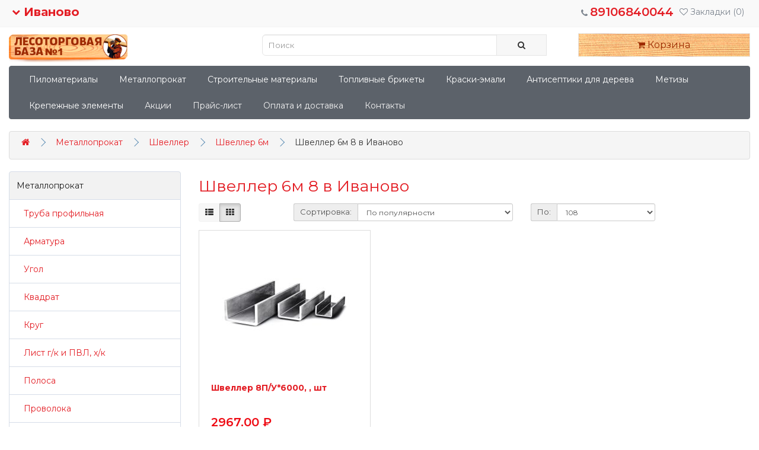

--- FILE ---
content_type: text/html; charset=utf-8
request_url: https://ivanovo.leskostroma.ru/metalloprokat/shveller/shveller-6m/221-shveller-6m-8/
body_size: 6730
content:
<!DOCTYPE html>
<!--[if IE]><![endif]-->
<!--[if IE 8 ]><html dir="ltr" lang="ru" class="ie8"><![endif]-->
<!--[if IE 9 ]><html dir="ltr" lang="ru" class="ie9"><![endif]-->
<!--[if (gt IE 9)|!(IE)]><!-->
<html dir="ltr" lang="ru">
<!--<![endif]-->
<head>
<title>Швеллер 6м 8 - купить в Иваново, выгодные цены. Интернет-магазин Лесоторговая База №1</title>
<meta name="description" content="Швеллер 6м 8- купить в интернет-магазине Лесоторговая База №1. Низкие цены, скидки, акции. Доставка в Иваново и в другие города России. Заказывайте на сайте или по телефону ☎ 89106840044" />
<!--noindex-->
<link rel="icon" href="/favicon.png" type="image/png">
<link rel="dns-prefetch" href="//fonts.googleapis.com">
<link rel="dns-prefetch" href="//mc.yandex.ru">
<link rel="dns-prefetch" href="//www.googletagmanager.com">
<link rel="preconnect" href="//fonts.gstatic.com/" crossorigin>
<meta charset="UTF-8" />
<meta name="viewport" content="width=device-width, initial-scale=1">
<meta http-equiv="X-UA-Compatible" content="IE=edge">
<base href="https://ivanovo.leskostroma.ru/" />
<link rel="preload" href="catalog/view/javascript/bootstrap/css/bootstrap.min.css" as="style">
<link rel="preload" href="catalog/view/javascript/font-awesome/css/font-awesome.min.css" as="style">
<link rel="preload" href="catalog/view/theme/nou/stylesheet/stylesheet.css" as="style">
<link rel="preload" href="catalog/view/theme/nou/stylesheet/custom.css" as="style">
<link rel="preload" href="catalog/view/theme/nou/stylesheet/media.css" as="style">
<link rel="preload" href="catalog/view/theme/nou/stylesheet/jquery.modal.min.css" as="style">
<link rel="preload" href="https://fonts.googleapis.com/css?family=Montserrat:300,400,400i,600,700&display=swap" as="style">
<link rel="preload" href="catalog/view/javascript/font-awesome/fonts/fontawesome-webfont.woff2?v=4.7.0" as="style">

<script defer src="catalog/view/javascript/jquery/jquery-2.1.1.min.js" type="text/javascript"></script>
<link href="catalog/view/javascript/bootstrap/css/bootstrap.min.css" rel="stylesheet" media="screen" />
<script defer src="catalog/view/javascript/bootstrap/js/bootstrap.min.js" type="text/javascript"></script>
<link href="catalog/view/javascript/font-awesome/css/font-awesome.min.css" rel="stylesheet" type="text/css" />
<script defer src="catalog/view/javascript/jquery.modal.min.js" type="text/javascript"></script>
<link href="https://fonts.googleapis.com/css?family=Montserrat:300,400,400i,600,700&display=swap" rel="stylesheet">
<link href="catalog/view/theme/nou/stylesheet/stylesheet.css" rel="stylesheet">
<link rel="preload" href="catalog/view/javascript/jquery/swiper/css/swiper.min.css" as="style">
<link href="catalog/view/javascript/jquery/swiper/css/swiper.min.css" type="text/css" rel="stylesheet" media="screen" />
<link rel="preload" href="catalog/view/javascript/jquery/swiper/css/opencart.css" as="style">
<link href="catalog/view/javascript/jquery/swiper/css/opencart.css" type="text/css" rel="stylesheet" media="screen" />
<script defer src="catalog/view/javascript/jquery/swiper/js/swiper.jquery.js" type="text/javascript"></script>
<script defer src="catalog/view/javascript/common.js" type="text/javascript"></script>
<link href="https://ivanovo.leskostroma.ru/metalloprokat/shveller/shveller-6m/221-shveller-6m-8/" rel="canonical" />
<!-- Yandex.Metrika counter -->
<script type="text/javascript" >
   (function(m,e,t,r,i,k,a){m[i]=m[i]||function(){(m[i].a=m[i].a||[]).push(arguments)};
   m[i].l=1*new Date();k=e.createElement(t),a=e.getElementsByTagName(t)[0],k.async=1,k.src=r,a.parentNode.insertBefore(k,a)})
   (window, document, "script", "https://mc.yandex.ru/metrika/tag.js", "ym");

   ym(88417681, "init", {
        clickmap:true,
        trackLinks:true,
        accurateTrackBounce:true,
        webvisor:true
   });
</script>
<noscript><div><img src="https://mc.yandex.ru/watch/88417681" style="position:absolute; left:-9999px;" alt="" /></div></noscript>
<!-- /Yandex.Metrika counter -->
<link href="catalog/view/theme/nou/stylesheet/custom.css" rel="stylesheet">
<link href="catalog/view/theme/nou/stylesheet/media.css" rel="stylesheet">
<link href="catalog/view/theme/nou/stylesheet/jquery.modal.min.css" rel="stylesheet">
<!--/noindex-->
<link href="catalog/view/javascript/live_search/live_search.css" rel="stylesheet" type="text/css">
<script defer src="catalog/view/javascript/live_search/live_search.js"></script>
<script type="text/javascript"><!--
function liveSearchWrap() {
$(document).ready(function() {
var options = {"text_view_all_results":"\u0421\u043c\u043e\u0442\u0440\u0435\u0442\u044c \u0432\u0441\u0435 \u0440\u0435\u0437\u0443\u043b\u044c\u0442\u0430\u0442\u044b \u043f\u043e\u0438\u0441\u043a\u0430","text_empty":"\u041d\u0435\u0442 \u0442\u043e\u0432\u0430\u0440\u043e\u0432, \u043a\u043e\u0442\u043e\u0440\u044b\u0435 \u0441\u043e\u043e\u0442\u0432\u0435\u0442\u0441\u0442\u0432\u0443\u044e\u0442 \u043a\u0440\u0438\u0442\u0435\u0440\u0438\u044f\u043c \u043f\u043e\u0438\u0441\u043a\u0430.","module_live_search_show_image":"0","module_live_search_show_price":"0","module_live_search_show_description":"0","module_live_search_min_length":"3","module_live_search_show_add_button":"0"};
LiveSearchJs.init(options); 
});
}
document.addEventListener("DOMContentLoaded", liveSearchWrap);
//--></script>
</head>

<body>
<nav id="top">
  <div class="container">
    <div id="top-links">
      <ul class="list-inline">
         <li><a href="#" id="current-city"><i class="fa fa-chevron-down"></i> Иваново</a></li>
        <li class="nav pull-right"><a href="https://ivanovo.leskostroma.ru/index.php?route=account/wishlist_all" id="wishlist-total" title="Закладки "> <i class="fa fa-heart-o" aria-hidden="true"></i> <span class="hidden-xs hidden-sm hidden-md">Закладки </span><span style="red" id="wishlist-all-counter"></span></a></li>
        <li class="nav pull-right"><a href="tel:89106840044"><i class="fa fa-phone"></i> <span class="top-phone">89106840044</span></a> </li>
      </ul>
    </div>
  </div>
</nav>
<header>
  <div class="container">
    <div class="row d-flex align-items-center">
      <div class="col-sm-3 col-md-4 col-xs-3 header-logo">
        <div id="logo"><a href="https://ivanovo.leskostroma.ru/"><img src="https://ivanovo.leskostroma.ru/image/catalog/logo/logo.png" title="Лесоторговая База №1 Иваново" alt="Лесоторговая База №1 Иваново" class="logo" /></a></div>
      </div>
      <div class="col-sm-6 col-md-5 col-xs-12 d-flex align-items-center header-search"><div id="search" class="input-group">
  <input type="text" name="search" value="" placeholder="Поиск" class="form-control input-lg" />
  <span class="input-group-btn">
    <button type="button" class="btn btn-default btn-lg"><i class="fa fa-search"></i></button>
  </span>
</div></div>
      <div id="header-cart-wrapper" class="col-sm-3 col-md-3 col-xs-8 col-xs-offset-1 col-sm-offset-0 pull-right d-flex align-items-center header-cart"><div id="cart" class="btn-group btn-block">
        <button id="btn-cart-bb" data-toggle="dropdown" type="button" class="btn btn-inverse btn-block btn-lg dropdown-toggle"><i class="fa fa-shopping-cart"></i>
      <span id="cart-total">Корзина</span>
      </button>
      <ul class="dropdown-menu pull-right">
        <li>
          <p class="text-center">В этой категории нет товаров.</p>
        </li>
      </ul>
  </div>
</div>
    </div>
  </div>
</header>
<div class="container">
  <nav id="menu" class="navbar">
    <div class="navbar-header"><span id="category" class="visible-xs">Каталог</span>
      <button type="button" class="btn btn-navbar navbar-toggle top-gamburger" data-toggle="collapse" data-target=".navbar-ex1-collapse"><i class="fa fa-bars"></i></button>
    </div>
    <div class="collapse navbar-collapse navbar-ex1-collapse">
      <ul class="nav navbar-nav">
        <!--noindex-->
                <li id="category-"><a href="https://ivanovo.leskostroma.ru/pilomateriali_ivanovo/">Пиломатериалы</a></li>
                <li id="category-"><a href="https://ivanovo.leskostroma.ru/metalloprokat/">Металлопрокат</a></li>
                <li id="category-"><a href="https://ivanovo.leskostroma.ru/stroitelnye-materialy/">Строительные материалы</a></li>
                <li id="category-"><a href="https://ivanovo.leskostroma.ru/toplivnye-brikety/">Топливные брикеты</a></li>
                <li id="category-"><a href="https://ivanovo.leskostroma.ru/kraski-i-laki/">Краски-эмали</a></li>
                <li id="category-"><a href="https://ivanovo.leskostroma.ru/antiseptiki/">Антисептики для дерева</a></li>
                <li id="category-"><a href="https://ivanovo.leskostroma.ru/metizy/">Метизы</a></li>
                <li id="category-"><a href="https://ivanovo.leskostroma.ru/krepezhnye-elementy/">Крепежные элементы</a></li>
                <!--/noindex-->
                            <li><a href="/index.php?route=product/special" style="color:#f2f2f2;" >Акции</a></li>
                                      <li><a href="https://disk.yandex.ru/d/QAw5hCR6-EV50g" style="color:#f2f2f2;" target="_blank">Прайс-лист</a></li>
                                      <li><a href="/oplata-i-dostavka/" style="color:#f2f2f2;" >Оплата и доставка</a></li>
                                      <li><a href="/kontakty/" style="color:#f2f2f2;" >Контакты</a></li>
                        </ul>
    </div>
  </nav>
</div>


<div id="product-category" class="container">
  <ul class="breadcrumb">
        <li><a href="https://ivanovo.leskostroma.ru/"><i class="fa fa-home"></i></a></li>
        <li><a href="https://ivanovo.leskostroma.ru/metalloprokat/">Металлопрокат</a></li>
        <li><a href="https://ivanovo.leskostroma.ru/metalloprokat/shveller/">Швеллер</a></li>
        <li><a href="https://ivanovo.leskostroma.ru/metalloprokat/shveller/shveller-6m/">Швеллер 6м</a></li>
            <li class="last-breadcrumb">Швеллер 6м 8 в Иваново</li>
      </ul>
  <div class="row"><aside id="column-left" class="col-sm-3 hidden-xs">
    <div class="list-group">
            <a href="https://ivanovo.leskostroma.ru/metalloprokat/" class="list-group-item active">Металлопрокат</a>
                                    <a href="https://ivanovo.leskostroma.ru/metalloprokat/truba-profilnaya/" class="list-group-item">&nbsp;&nbsp;&nbsp;Труба профильная</a>
                                        <a href="https://ivanovo.leskostroma.ru/metalloprokat/armatura/" class="list-group-item">&nbsp;&nbsp;&nbsp;Арматура</a>
                                        <a href="https://ivanovo.leskostroma.ru/metalloprokat/ugolok/" class="list-group-item">&nbsp;&nbsp;&nbsp;Угол</a>
                                        <a href="https://ivanovo.leskostroma.ru/metalloprokat/kvadrat/" class="list-group-item">&nbsp;&nbsp;&nbsp;Квадрат</a>
                                        <a href="https://ivanovo.leskostroma.ru/metalloprokat/krug/" class="list-group-item">&nbsp;&nbsp;&nbsp;Круг</a>
                                        <a href="https://ivanovo.leskostroma.ru/metalloprokat/list-g-k-i-pvl-h-k/" class="list-group-item">&nbsp;&nbsp;&nbsp;Лист г/к и ПВЛ, х/к</a>
                                        <a href="https://ivanovo.leskostroma.ru/metalloprokat/polosa/" class="list-group-item">&nbsp;&nbsp;&nbsp;Полоса</a>
                                        <a href="https://ivanovo.leskostroma.ru/metalloprokat/provoloka/" class="list-group-item">&nbsp;&nbsp;&nbsp;Проволока</a>
                                        <a href="https://ivanovo.leskostroma.ru/metalloprokat/truba-kruglaya/" class="list-group-item">&nbsp;&nbsp;&nbsp;Труба круглая</a>
                                        <a href="https://ivanovo.leskostroma.ru/metalloprokat/shveller/" class="list-group-item active">&nbsp;&nbsp;&nbsp;Швеллер</a>
                                                            <a href="https://ivanovo.leskostroma.ru/metalloprokat/shveller/shveller-6m/" class="list-group-item-subchild active">&nbsp;&nbsp;&nbsp;- Швеллер 6м</a>
                                                                        </div>

  </aside>

                <div id="content" class="col-sm-9">
      
      <h1 class="cat-title">Швеллер 6м 8 в Иваново</h1>
                        <div class="row">
        <div class="col-md-2 col-sm-3 hidden-xs">
          <div class="btn-group btn-group-sm">
            <button type="button" id="list-view" class="btn btn-default" data-toggle="tooltip" title="Список"><i class="fa fa-th-list"></i></button>
            <button type="button" id="grid-view" class="btn btn-default" data-toggle="tooltip" title="Сетка"><i class="fa fa-th"></i></button>
          </div>
        </div>
        <div class="col-md-5 col-xs-6">
          <div class="form-group input-group input-group-sm">
            <label class="input-group-addon hidden-xs" for="input-sort" style="padding: 4px 10px;">Сортировка:</label>
            <select id="input-sort" class="form-control" onchange="location = this.value;">
                                          <option value="https://ivanovo.leskostroma.ru/metalloprokat/shveller/shveller-6m/221-shveller-6m-8/?sort=p.price&amp;order=ASC">Сначала дешевле</option>
                                                        <option value="https://ivanovo.leskostroma.ru/metalloprokat/shveller/shveller-6m/221-shveller-6m-8/?sort=p.price&amp;order=DESC">Сначала дороже</option>
                                                        <option value="https://ivanovo.leskostroma.ru/metalloprokat/shveller/shveller-6m/221-shveller-6m-8/?sort=p.sort_order&amp;order=DESC" selected="selected">По популярности</option>
                                                        <option value="https://ivanovo.leskostroma.ru/metalloprokat/shveller/shveller-6m/221-shveller-6m-8/?sort=rating&amp;order=DESC">По рейтингу</option>
                                                        <option value="https://ivanovo.leskostroma.ru/metalloprokat/shveller/shveller-6m/221-shveller-6m-8/?sort=pd.name&amp;order=ASC">По названию (А &gt; Я)</option>
                                                        <option value="https://ivanovo.leskostroma.ru/metalloprokat/shveller/shveller-6m/221-shveller-6m-8/?sort=pd.name&amp;order=DESC">По названию (Я &gt; А)</option>
                                        </select>
          </div>
        </div>
        <div class="col-md-3 col-xs-6">
          <div class="form-group input-group input-group-sm">
            <label class="input-group-addon" for="input-limit" style="padding: 4px 10px;">По:</label>
            <select id="input-limit" class="form-control" onchange="location = this.value;">
                                          <option value="https://ivanovo.leskostroma.ru/metalloprokat/shveller/shveller-6m/221-shveller-6m-8/?limit=25">25</option>
                                                        <option value="https://ivanovo.leskostroma.ru/metalloprokat/shveller/shveller-6m/221-shveller-6m-8/?limit=50">50</option>
                                                        <option value="https://ivanovo.leskostroma.ru/metalloprokat/shveller/shveller-6m/221-shveller-6m-8/?limit=75">75</option>
                                                        <option value="https://ivanovo.leskostroma.ru/metalloprokat/shveller/shveller-6m/221-shveller-6m-8/?limit=100">100</option>
                                                        <option value="https://ivanovo.leskostroma.ru/metalloprokat/shveller/shveller-6m/221-shveller-6m-8/?limit=108" selected="selected">108</option>
                                        </select>
          </div>
        </div>
      </div>
      <div class="row">
                <div class="product-layout product-list col-xs-12">
          <div class="product-thumb">
            <div class="image"><a href="https://ivanovo.leskostroma.ru/00-00004127-shveller-8pux6000--sht-severstal/">
              <img src="https://ivanovo.leskostroma.ru/image/cache/catalog/severstal/00-00004127-228x228.jpg" alt="Швеллер 8П/У*6000, , шт" title="Швеллер 8П/У*6000, , шт" class="img-responsive" loading="auto" /></a>
            </div>
            <div>
              <div class="caption">
                <div style="overflow: hidden;">
                  <p class="product-title"><a href="https://ivanovo.leskostroma.ru/00-00004127-shveller-8pux6000--sht-severstal/">Швеллер 8П/У*6000, , шт</a></p>
                </div>
                <!-- <p class="cat-short-desc"></p> -->
                <div>
                                    <p class="price" style="display:inline-block">                     2967.00 ₽
                                         </p>
                                    <div style="display:inline-block;">
                                      </div>
                </div>
              </div>
              <div class="button-group" style="display: flex;">
                <button type="button" onclick="cart.add('161', '1');" class="cat-cart-button"><i class="fa fa-shopping-cart cat-cart-icon"></i> <span class="cat-cart-desc">В&nbsp;корзину</span></button>
                <button id="heart-btn-161" type="button" data-toggle="tooltip" title="В закладки" onclick="wishlist.add(161);" class="cat-wish" ><i id="i-heart-161" class="fa fa-heart"></i></button>
                <a class="cat-1-click" href="#" data-id="161" data-price="2967.00 ₽">Купить в&nbsp;1&nbsp;клик</a>
              </div>
            </div>
          </div>
        </div>
              </div>
      <div class="row cat-pagination">
        <div class="col-sm-6 text-left"></div>
        <div class="col-sm-6 text-right">Показано с 1 по 1 из 1 (всего 1 страниц)</div>
      </div>
                        <div class="seen-widget" id="seen-widget-container">

</div>

    </div>
    </div>
</div>
<footer>
  <div class="container">
    <div class="row">
      <div class="col-sm-3">
        <p class="footer-h">О нас</p>
        <ul class="list-unstyled">

          <li><a href="/o-kompanii/">О компании</a></li>
          <li><a href="/postavshikam/">Поставщикам</a></li>
          <li><a href="/vakansii/">Вакансии</a></li>
          <li><a href="/kontakty/">Контакты</a></li>
        </ul>
      </div>
            <div class="col-sm-3">
        <p class="footer-h">Контрагентам</p>
        <ul class="list-unstyled">
                   <li><a href="https://ivanovo.leskostroma.ru/oplata-i-dostavka/">Оплата и доставка</a></li>
                    <li><a href="https://ivanovo.leskostroma.ru/pravo/">Правовая информация</a></li>
                    <li><a href="/index.php?route=product/review_shop">Отзывы</a></li>
        </ul>
      </div>
            <div class="col-sm-3">
        <p class="footer-h">Навигация</p>
        <ul class="list-unstyled">
          <li><a href="https://ivanovo.leskostroma.ru/index.php?route=product/manufacturer">Бренды</a></li>
          <li><a href="https://ivanovo.leskostroma.ru/index.php?route=product/special">Все товары со скидками</a></li>
          <li><a href="https://ivanovo.leskostroma.ru/index.php?route=information/sitemap">Карта сайта</a></li>
        </ul>
      </div>
      <div class="col-sm-3">
        <p class="footer-h">Связаться</p>
        <ul class="list-unstyled">
          <!--noindex-->
          <li><a href="tel:89106840044"><i class="fa fa-phone"></i> <span class="top-phone">89106840044</span></a> </li>
          <li><a href="mailto:shop@leskostroma.ru">shop@leskostroma.ru</a></li>
          <!--/noindex-->
          <li>Иваново</li>
          <li>Доставка в Иваново и области, возможна доставка по России</li>
        </ul>
      </div>
    </div>
    <hr class="footer-hr">
    <p>Интернет магазин <a href="/">Лесоторговая база №1</a><br /> 1999-2026 &copy; Лесоторговая база №1</p>
  </div>
  <div class="go-top"><i class="fa fa-arrow-up i-go-top" aria-hidden="true"></i></div>
</div>
</footer>
<!--noindex-->
<!-- Modal HTML 1 click form -->
<div id="1clickModal" class="modal">
  <div class="checkout-form-bb">
        <form id="1click-checkout-form" method="post" action="https://ivanovo.leskostroma.ru/index.php?route=checkout/checkout_1click">
          <div class="form-group-bb">
            <div class="">
              <label for="name">Имя и фамилия <span class="red">* </span></label>
              <input type="text" name="name" id="name" placeholder="Ваши Имя и Фамилия" required >
            </div>
          </div>
          <div class="form-group-bb">
            <div class="">
              <label for="phone">Телефон <span class="red">* </span></label>
              <input type="tel" name="phone" id="phone" placeholder="Ваш телефон" required>
            </div>
          </div>
          <div class="form-group-bb">
            <div class="">
              <label for="city">Город самовывоза <br>или адрес доставки (населенный пункт, улица, дом) <span class="red">* </span></label>
              <input type="text" name="city" id="city" placeholder="Ваш город или населенный пункт, улица, дом" required>
             </div>
          </div>
          <div class="form-group-bb">
            <div class="">
              <label for="email">Email </label>
              <input type="email" name="email" id="email" placeholder="Ваш email">
            </div>
          </div>
          <div class="form-group-bb" id="div-excom" style="display: none;">
          </div>
          <input id="1cick-product-id" type="hidden" name="product_id">
        </form>
      </div>
      <div id="1clickFormMessage" class="red" style="font-weight:bold; text-align: center"></div>
      <div class="buttons clearfix">
        <div class="pull-right"><button type="submit" form="1click-checkout-form" class="btn btn-primary checkout-btn" id="1click-checkout-btn">Оформить заказ</button></div>
      </div>
</div>
<!-- Modal HTML wishlist added -->
<div id="wish-list-added" class="modal">
  <div style="padding: 20px; text-align:center; font-weight:bold;">
    <p class="blue">Товар добавлен в закладки</p>
  </div>
</div>
<!-- Modal HTML cart added -->
<div id="cart-added" class="modal">
  <div style="padding: 20px; text-align:center; font-weight:bold;">
    <p class="blue" style="padding-bottom:20px;">Товар добавлен в корзину</p>
    <div style="display:flex; justify-content:space-between; flex-wrap: wrap">
      <a href="#" rel="modal:close" style="margin:0 auto"><p style="margin-bottom:10px; padding-top:10px;padding-bottom:10px;text-align:center;">Продолжить покупки</p></a>
      <a class="red" href="/index.php?route=checkout/cart" style="margin:0 auto"><p style="margin-bottom:10px; padding-top:10px;padding-bottom:10px;text-align:center;">Перейти в корзину</p></a>
    </div>
  </div>
</div>
<!-- Modal chose city -->
<div id="chose-city" class="modal">
  <div style="padding: 20px 20px 10px 20px; text-align:center; font-weight:bold;">
    <p class="blue" style="padding-bottom:5px;">Ваше расположение</p>
  </div>
  <div id="cities" style="overflow-y: auto; width:100%;max-height: 300px;">
    <img src="catalog/view/theme/nou/image/preload-ball.gif" loading="auto" style="display:block; margin: 20px auto;">
  </div>
</div>

<!--/noindex-->
</body></html>


--- FILE ---
content_type: text/css
request_url: https://ivanovo.leskostroma.ru/catalog/view/theme/nou/stylesheet/media.css
body_size: 3399
content:
/* Desktop first */

/* Large Devices, Wide Screens */
@media only screen and (max-width : 1200px) {
    .cat-cart-desc {
		font-size: 10px;
	}
}
	/**/


/* Medium Devices, Desktops */
@media only screen and (max-width : 992px) {
    img.logo  {
		max-width:150px;
		max-height:80px;
	}
	
	.product-main-info {
		
	}
}
	/**/


/* Small Devices, Tablets */
	/**/


/* Extra Small Devices, Phones */

@media only screen and (max-width : 768px) {
    img.logo  {
		max-width:100px;
		max-height:60px;
	} 

	header .header-logo {
		order: 1;
		padding-top: 10px;
	}
	
	header .header-search {
		order: 3;
		margin-top: 10px;
	}
	
	header .header-cart {
		order: 2;
		padding-top: 10px;
	}
	
	h1, h2, h3, h4, h5, h6 {
	margin-bottom:10px;
	}
	
	.cart-h {
		margin-top: 0px;
		margin-bottom: 15px;
	}
	
	#cart > .btn {
		font-size: 13px;
	}
	
	.product-thumb .button-group .cat-1-click {
		padding:20px;
	}	
	
	
	.caption p.cat-short-desc {
		min-height: 100%;
	}
	
	.product-thumb .button-group .cat-cart-button {
		padding-top: 15px;
		padding-bottom: 15px;
	}
	
}

@media only screen and (max-width : 480px) {
    img.logo  {
		max-width:150px;
		max-height:60px;
	}   

	#cart .btn {
		max-width: 200px;
	}
	
	.product-thumb .button-group .cat-1-click {
		padding:17px;
	}
	
	.mfp-wrap {
		width: 96%;
	}
	
	#cart-total {
		font-size: 14px;
	}
	
}

	/**/
/* tablets */
@media only screen and (max-width : 1000px) and (min-width : 768px) {
	#cart-total {
		font-size: 13px;
	}
}

@media only screen and (max-width : 1200px) and (min-width : 992px) {
	.caption h4 a {
		height: 55px;
	}
}

/* Custom, iPhone Retina */
@media only screen and (max-width : 384px) {
     img.logo  {
		max-width:100px;
		max-height:60px;
	}    
	
		#cart-total {
		font-size: 13px;
	}

	#current-city {
		font-size: 16px;
	}

	#current-city i {
		vertical-align: baseline;
	}
}
	/**/


/*==========  Mobile First  ==========*/

/* Custom, iPhone Retina */
@media only screen and (min-width : 320px) {
    
}
	/**/


/* Extra Small Devices, Phones */
@media only screen and (min-width : 480px) {
    
}
	/**/


/* Small Devices, Tablets */
@media only screen and (min-width : 768px) {
    
}
	/**/


/* Medium Devices, Desktops */
@media only screen and (min-width : 992px) {
	body {
		font-size: 14px;
	}
	
	#menu .see-all {
		font-size: 14px;
	}

	#menu .dropdown-inner a {
		font-size: 14px;
		line-height: 22px;
	}
	
	#menu .nav  li  a {
		padding: 12px 18px 12px 18px;
	}
	
	#column-left .list-group a.list-group-item {
		font-size: 14px;
		line-height: 22px;
		padding-top: 12px;
		padding-bottom: 12px;
	}
}
	/**/


/* Large Devices, Wide Screens */
@media only screen and (min-width : 1200px) {
	.bb-right {
		float: right;
	}
	
	.bb-right label, .bb-right input {
		width: 500px;
	}
	
	.bb-left {
		float: left;
	}
	
	.bb-left label, .bb-left input {
		width: 500px;
	}
}

	/**/

@media only screen and (min-width : 1280px) {
	.container {
		width: 1280px
	}
}

@media only screen and (min-width : 1440px) {
	.container {
		width: 1440px
	}
	
	body {
		font-size: 15px;
	}
	
	#menu {
		font-size: 16px;
	}
	
	#menu .see-all {
		font-size: 16px;
	}
	
	#menu .nav  li  a {
		padding: 16px 20px 16px 20px;
	}
	
	#menu .dropdown-inner a {
		font-size: 15px;
		line-height: 24px;
	}
	
	#column-left .list-group a.list-group-item {
		font-size: 15px;
		line-height: 24px;
		padding-top: 13px;
		padding-bottom: 13px;
	}
}

--- FILE ---
content_type: application/javascript
request_url: https://ivanovo.leskostroma.ru/catalog/view/javascript/common.js
body_size: 24457
content:
function getURLVar(key) {
	var value = [];

	var query = String(document.location).split('?');

	if (query[1]) {
		var part = query[1].split('&');

		for (i = 0; i < part.length; i++) {
			var data = part[i].split('=');

			if (data[0] && data[1]) {
				value[data[0]] = data[1];
			}
		}

		if (value[key]) {
			return value[key];
		} else {
			return '';
		}
	}
}

$(document).ready(function() {
	// Highlight any found errors
	$('.text-danger').each(function() {
		var element = $(this).parent().parent();

		if (element.hasClass('form-group')) {
			element.addClass('has-error');
		}
	});

	// Currency
	$('#form-currency .currency-select').on('click', function(e) {
		e.preventDefault();

		$('#form-currency input[name=\'code\']').val($(this).attr('name'));

		$('#form-currency').submit();
	});

	// Language
	$('#form-language .language-select').on('click', function(e) {
		e.preventDefault();

		$('#form-language input[name=\'code\']').val($(this).attr('name'));

		$('#form-language').submit();
	});

	/* Search */
	$('#search input[name=\'search\']').parent().find('button').on('click', function() {
		var url = $('base').attr('href') + 'index.php?route=product/search';

		var value = $('header #search input[name=\'search\']').val();

		if (value) {
			url += '&search=' + encodeURIComponent(value);
		}

		location = url;
	});

	$('#search input[name=\'search\']').on('keydown', function(e) {
		if (e.keyCode == 13) {
			$('header #search input[name=\'search\']').parent().find('button').trigger('click');
		}
	});

	// Menu
	$('#menu .dropdown-menu').each(function() {
		var menu = $('#menu').offset();
		var dropdown = $(this).parent().offset();

		var i = (dropdown.left + $(this).outerWidth()) - (menu.left + $('#menu').outerWidth());

		if (i > 0) {
			$(this).css('margin-left', '-' + (i + 10) + 'px');
		}
	});

	// Product List
	$('#list-view').click(function() {
		$('#content .product-grid > .clearfix').remove();

		$('#content .row > .product-grid').attr('class', 'product-layout product-list col-xs-12');
		$('#grid-view').removeClass('active');
		$('#list-view').addClass('active');

		localStorage.setItem('display', 'list');
	});

	// Product Grid
	$('#grid-view').click(function() {
		// What a shame bootstrap does not take into account dynamically loaded columns
		var cols = $('#column-right, #column-left').length;

		if (cols == 2) {
			$('#content .product-list').attr('class', 'product-layout product-grid col-lg-6 col-md-6 col-sm-12 col-xs-12');
		} else if (cols == 1) {
			$('#content .product-list').attr('class', 'product-layout product-grid col-lg-4 col-md-4 col-sm-6 col-xs-12');
		} else {
			$('#content .product-list').attr('class', 'product-layout product-grid col-lg-3 col-md-3 col-sm-6 col-xs-12');
		}

		$('#list-view').removeClass('active');
		$('#grid-view').addClass('active');

		localStorage.setItem('display', 'grid');
	});

	if (localStorage.getItem('display') == 'list') {
		$('#list-view').trigger('click');
		$('#list-view').addClass('active');
	} else {
		$('#grid-view').trigger('click');
		$('#grid-view').addClass('active');
	}

	// Checkout
	$(document).on('keydown', '#collapse-checkout-option input[name=\'email\'], #collapse-checkout-option input[name=\'password\']', function(e) {
		if (e.keyCode == 13) {
			$('#collapse-checkout-option #button-login').trigger('click');
		}
	});

	// tooltips on hover
	$('[data-toggle=\'tooltip\']').tooltip({container: 'body'});

	// Makes tooltips work on ajax generated content
	$(document).ajaxStop(function() {
		$('[data-toggle=\'tooltip\']').tooltip({container: 'body'});
	});
});

// Cart add remove functions
var cart = {
	'add': function(product_id, quantity) {
		$.ajax({
			url: 'index.php?route=checkout/cart/add',
			type: 'post',
			data: 'product_id=' + product_id + '&quantity=' + (typeof(quantity) != 'undefined' ? quantity : 1),
			dataType: 'json',
			beforeSend: function() {
				$('#cart > button').button('loading');
			},
			complete: function() {
				$('#cart > button').button('reset');
			},
			success: function(json) {
				$('.alert-dismissible, .text-danger').remove();


				if (json['redirect']) {
					location = json['redirect'];
				}

				if (json['success']) {

					//$('#content').parent().before('<div class="alert alert-success alert-dismissible"><i class="fa fa-check-circle"></i> ' + json['success'] + ' <button type="button" class="close" data-dismiss="alert">&times;</button></div>');

					// Need to set timeout otherwise it wont update the total
					setTimeout(function () {
						$('#cart > button').html('<span id="cart-total"><i class="fa fa-shopping-cart"></i> ' + json['total'] + '</span>');
					}, 100);

					//$('html, body').animate({ scrollTop: 0 }, 'slow');

					$('#cart > ul').load('index.php?route=common/cart/info ul li');

					$('#cart-added').modal();
					reloadHeaderCart();
				}
			},
			error: function(xhr, ajaxOptions, thrownError) {
				alert(thrownError + "\r\n" + xhr.statusText + "\r\n" + xhr.responseText);
			}
		});
	},
	'update': function(key, quantity) {
		$.ajax({
			url: 'index.php?route=checkout/cart/edit',
			type: 'post',
			data: 'key=' + key + '&quantity=' + (typeof(quantity) != 'undefined' ? quantity : 1),
			dataType: 'json',
			beforeSend: function() {
				$('#cart > button').button('loading');
			},
			complete: function() {
				$('#cart > button').button('reset');
			},
			success: function(json) {
				// Need to set timeout otherwise it wont update the total
				setTimeout(function () {
					$('#cart > button').html('<span id="cart-total"><i class="fa fa-shopping-cart"></i> ' + json['total'] + '</span>');
				}, 100);

				if (getURLVar('route') == 'checkout/cart' || getURLVar('route') == 'checkout/checkout') {
					location = 'index.php?route=checkout/cart';
				} else {
					$('#cart > ul').load('index.php?route=common/cart/info ul li');
				}
				reloadHeaderCart();
			},
			error: function(xhr, ajaxOptions, thrownError) {
				alert(thrownError + "\r\n" + xhr.statusText + "\r\n" + xhr.responseText);
			}
		});
	},
	'remove': function(key) {
		$.ajax({
			url: 'index.php?route=checkout/cart/remove',
			type: 'post',
			data: 'key=' + key,
			dataType: 'json',
			beforeSend: function() {
				$('#cart > button').button('loading');
			},
			complete: function() {
				$('#cart > button').button('reset');
			},
			success: function(json) {
				// Need to set timeout otherwise it wont update the total
				setTimeout(function () {
					$('#cart > button').html('<span id="cart-total"><i class="fa fa-shopping-cart"></i> ' + json['total'] + '</span>');
				}, 100);

				if (getURLVar('route') == 'checkout/cart' || getURLVar('route') == 'checkout/checkout') {
					location = 'index.php?route=checkout/cart';
				} else {
					$('#cart > ul').load('index.php?route=common/cart/info ul li');
				}
				reloadHeaderCart();
			},
			error: function(xhr, ajaxOptions, thrownError) {
				alert(thrownError + "\r\n" + xhr.statusText + "\r\n" + xhr.responseText);
			}
		});
	}
}

//reload cart
function reloadHeaderCart() {
	$.ajax({
		url: 'index.php?route=common/cart/info',
		type:'POST',
		success: function(html_data) {
			$('#header-cart-wrapper').html(html_data);
		},
		error: function(xhr, ajaxOptions, thrownError) {
				alert(thrownError + "\r\n" + xhr.statusText + "\r\n" + xhr.responseText);
		}
	})
}

//ask cart ajax on page load
$(document).ready(reloadHeaderCart());

var voucher = {
	'add': function() {

	},
	'remove': function(key) {
		$.ajax({
			url: 'index.php?route=checkout/cart/remove',
			type: 'post',
			data: 'key=' + key,
			dataType: 'json',
			beforeSend: function() {
				$('#cart > button').button('loading');
			},
			complete: function() {
				$('#cart > button').button('reset');
			},
			success: function(json) {
				// Need to set timeout otherwise it wont update the total
				setTimeout(function () {
					$('#cart > button').html('<span id="cart-total"><i class="fa fa-shopping-cart"></i> ' + json['total'] + '</span>');
				}, 100);

				if (getURLVar('route') == 'checkout/cart' || getURLVar('route') == 'checkout/checkout') {
					location = 'index.php?route=checkout/cart';
				} else {
					$('#cart > ul').load('index.php?route=common/cart/info ul li');
				}
			},
			error: function(xhr, ajaxOptions, thrownError) {
				alert(thrownError + "\r\n" + xhr.statusText + "\r\n" + xhr.responseText);
			}
		});
	}
}

//seenList

function getSeenList() {
  var cookieSeenList = getCookie('seenList');
  var seenList = [];


  if (cookieSeenList) {
      seenList = JSON.parse(cookieSeenList);
  }

  return seenList;
}

function addSeenList(id) {
  var seenList = getSeenList();
  if (!seenList.includes(id)) {
	  seenList.push(id);
	  seenList = seenList.slice(-12);
	  var domain = window.location.hostname;
	  domain = domain.split('.');
	  domain = domain.slice(-2);
	  domain = '.' + domain.join('.');

	  setCookie('seenList', JSON.stringify(seenList),{'max-age':31536000,'path':'/','domain':domain});
  }
}

//seen widget
function seenWidget() {
    var seenList = getSeenList();
    var dataToSend = 'seen_list='+JSON.stringify(seenList);

    //console.log(dataToSend);

    $.ajax({
        url: '/index.php?route=product/seen_widget',
        type: 'post',
        data:  dataToSend,
        dataType: 'html',
        success: function(data) {
            $('#seen-widget-container').html(data);
        },
        error: function(xhr, ajaxOptions, thrownError) {
            alert(thrownError + "\r\n" + xhr.statusText + "\r\n" + xhr.responseText);
        }
    });
}

window.addEventListener("load", seenWidget);


//wishlist
var wishlist = {
	'add': function(product_id) {
		addWishList(product_id);
		var wishlist_all = getWishList();
		$('#wishlist-all-counter').html('('.concat(wishlist_all.length,')'));
		$('#wish-list-added').modal();
		$('#i-heart-' + product_id).addClass('heart-wished')
		$("#heart-btn-" + product_id).attr("onclick","wishlist.remove(" + product_id + ")");
		$("#heart-btn-" + product_id).attr("data-original-title","Удалить из закладок");
		$("#heart-text-" + product_id).html("Удалить из закладок");
		/*
		$.ajax({
			url: 'index.php?route=account/wishlist_all/add',
			type: 'post',
			data: 'product_id=' + product_id,
			dataType: 'json',
			success: function(json) {
				$('.alert-dismissible').remove();

				if (json['redirect']) {
					location = json['redirect'];
				}

				if (json['success']) {
					$('#content').parent().before('<div class="alert alert-success alert-dismissible"><i class="fa fa-check-circle"></i> ' + json['success'] + ' <button type="button" class="close" data-dismiss="alert">&times;</button></div>');
				}

				$('#wishlist-total span').html(json['total']);
				$('#wishlist-total').attr('title', json['total']);

				$('html, body').animate({ scrollTop: 0 }, 'slow');
			},
			error: function(xhr, ajaxOptions, thrownError) {
				alert(thrownError + "\r\n" + xhr.statusText + "\r\n" + xhr.responseText);
			}
		});
		*/
	},
	'remove': function(product_id) {
		removeWishList(product_id);
		var wishlist_all = getWishList();
		$('#wishlist-all-counter').html('('.concat(wishlist_all.length,')'));
		$('#i-heart-' + product_id).removeClass('heart-wished')
		$("#heart-btn-" + product_id).attr("onclick","wishlist.add(" + product_id + ")");
		$("#heart-btn-" + product_id).attr("data-original-title","В закладки");
		$("#heart-btn-" + product_id).blur();
		$("#heart-text-" + product_id).html("Добавить в закладки");
	}
}


function getWishList() {
  var cookieWishList = getCookie('wishList');
  var wishList = [];


  if (cookieWishList) {
      wishList = JSON.parse(cookieWishList);
  }

  return wishList;
}


function addWishList(id) {
  var wishList = getWishList();
  if (!wishList.includes(id)) {
	  wishList.push(id);
	  wishList = wishList.slice(-150);
	  var domain = window.location.hostname;
	  domain = domain.split('.');
	  domain = domain.slice(-2);
	  domain = '.' + domain.join('.');

	  setCookie('wishList', JSON.stringify(wishList),{'max-age':31536000,'path':'/','domain':domain});
  }
}


function removeWishList(id) {
	var wishList = getWishList();

	var ind = wishList.indexOf(id);

	if (ind >= 0) {
		wishList.splice(ind,1);
	}

	var domain = window.location.hostname;
	domain = domain.split('.');
	domain = domain.slice(-2);
	domain = '.' + domain.join('.');

	setCookie('wishList', JSON.stringify(wishList),{'max-age':31536000,'path':'/','domain':domain});
}


$(document).ready(function(){
	var wishlist_all = getWishList();
	$('#wishlist-all-counter').html('('.concat(wishlist_all.length,')'));
});


function loadWishListProducts(wishlist_all) {
    $.ajax({
      url: 'index.php?route=account/wishlist_all/get_products',
      type: 'POST',
      data: {
        'wishlist_all': wishlist_all
      },
      success: function(html) {
        $('#wishlist-products').html(html);
      },
      error: function(xhr, ajaxOptions, thrownError) {
          alert(thrownError + "\r\n" + xhr.statusText + "\r\n" + xhr.responseText);
      }
    });
  }


function setWished() {
	var wishlist = getWishList();
	wishlist.forEach(function(item,i,wishlist){
		$('#i-heart-' + item).addClass('heart-wished')
		$("#heart-btn-" + item).attr("onclick","wishlist.remove(" + item + ")");
		$("#heart-btn-" + item).attr("data-original-title","Удалить из закладок");
		$("#heart-text-" + item).html("Удалить из закладок");
	});
}


$(document).ready(function(){
	setWished();
});

//compare

var compare = {
	'add': function(product_id) {
		$.ajax({
			url: 'index.php?route=product/compare/add',
			type: 'post',
			data: 'product_id=' + product_id,
			dataType: 'json',
			success: function(json) {
				$('.alert-dismissible').remove();

				if (json['success']) {
					$('#content').parent().before('<div class="alert alert-success alert-dismissible"><i class="fa fa-check-circle"></i> ' + json['success'] + ' <button type="button" class="close" data-dismiss="alert">&times;</button></div>');

					$('#compare-total').html(json['total']);

					$('html, body').animate({ scrollTop: 0 }, 'slow');
				}
			},
			error: function(xhr, ajaxOptions, thrownError) {
				alert(thrownError + "\r\n" + xhr.statusText + "\r\n" + xhr.responseText);
			}
		});
	},
	'remove': function() {

	}
}

/* Agree to Terms */
$(document).delegate('.agree', 'click', function(e) {
	e.preventDefault();

	$('#modal-agree').remove();

	var element = this;

	$.ajax({
		url: $(element).attr('href'),
		type: 'get',
		dataType: 'html',
		success: function(data) {
			html  = '<div id="modal-agree" class="modal">';
			html += '  <div class="modal-dialog">';
			html += '    <div class="modal-content">';
			html += '      <div class="modal-header">';
			html += '        <button type="button" class="close" data-dismiss="modal" aria-hidden="true">&times;</button>';
			html += '        <h4 class="modal-title">' + $(element).text() + '</h4>';
			html += '      </div>';
			html += '      <div class="modal-body">' + data + '</div>';
			html += '    </div>';
			html += '  </div>';
			html += '</div>';

			$('body').append(html);

			$('#modal-agree').modal('show');
		}
	});
});

// Autocomplete */
(function($) {
	$.fn.autocomplete = function(option) {
		return this.each(function() {
			this.timer = null;
			this.items = new Array();

			$.extend(this, option);

			$(this).attr('autocomplete', 'off');

			// Focus
			$(this).on('focus', function() {
				this.request();
			});

			// Blur
			$(this).on('blur', function() {
				setTimeout(function(object) {
					object.hide();
				}, 200, this);
			});

			// Keydown
			$(this).on('keydown', function(event) {
				switch(event.keyCode) {
					case 27: // escape
						this.hide();
						break;
					default:
						this.request();
						break;
				}
			});

			// Click
			this.click = function(event) {
				event.preventDefault();

				value = $(event.target).parent().attr('data-value');

				if (value && this.items[value]) {
					this.select(this.items[value]);
				}
			}

			// Show
			this.show = function() {
				var pos = $(this).position();

				$(this).siblings('ul.dropdown-menu').css({
					top: pos.top + $(this).outerHeight(),
					left: pos.left
				});

				$(this).siblings('ul.dropdown-menu').show();
			}

			// Hide
			this.hide = function() {
				$(this).siblings('ul.dropdown-menu').hide();
			}

			// Request
			this.request = function() {
				clearTimeout(this.timer);

				this.timer = setTimeout(function(object) {
					object.source($(object).val(), $.proxy(object.response, object));
				}, 200, this);
			}

			// Response
			this.response = function(json) {
				html = '';

				if (json.length) {
					for (i = 0; i < json.length; i++) {
						this.items[json[i]['value']] = json[i];
					}

					for (i = 0; i < json.length; i++) {
						if (!json[i]['category']) {
							html += '<li data-value="' + json[i]['value'] + '"><a href="#">' + json[i]['label'] + '</a></li>';
						}
					}

					// Get all the ones with a categories
					var category = new Array();

					for (i = 0; i < json.length; i++) {
						if (json[i]['category']) {
							if (!category[json[i]['category']]) {
								category[json[i]['category']] = new Array();
								category[json[i]['category']]['name'] = json[i]['category'];
								category[json[i]['category']]['item'] = new Array();
							}

							category[json[i]['category']]['item'].push(json[i]);
						}
					}

					for (i in category) {
						html += '<li class="dropdown-header">' + category[i]['name'] + '</li>';

						for (j = 0; j < category[i]['item'].length; j++) {
							html += '<li data-value="' + category[i]['item'][j]['value'] + '"><a href="#">&nbsp;&nbsp;&nbsp;' + category[i]['item'][j]['label'] + '</a></li>';
						}
					}
				}

				if (html) {
					this.show();
				} else {
					this.hide();
				}

				$(this).siblings('ul.dropdown-menu').html(html);
			}

			$(this).after('<ul class="dropdown-menu"></ul>');
			$(this).siblings('ul.dropdown-menu').delegate('a', 'click', $.proxy(this.click, this));

		});
	}
})(window.jQuery);

//1click order
$(document).ready(function(){
	$('a.cat-1-click').on('click',function(e){
			e.preventDefault();
			var productId = $(e.target).data('id');

			$('#1cick-product-id').val(productId);
			var price = parseInt($(e.target).data('price'));

			if (price<1500) {
				//$('#1clickFormMessage').html('<div style="padding:10px">Минимальная сумма заказа 1500 руб.</div>');
				$('#1clickFormMessage').html('');
			} else {
				$('#1clickFormMessage').html('');
			}
			$('#div-excom').html('<input type="text" name="excom" id="excom" placeholder="Ваш комментарий">');
			$('#1clickModal').modal();
		})
});


$(document).ready(function(){
	$('#1click-checkout-form').on('submit',function(e){
		e.preventDefault();
		$('#div-excom').append('<input type="hidden" name="ajax" value="true"><input type="hidden" name="1click" value="true">');

		var form_1 = document.getElementById('1click-checkout-form');
		form_1.submit();
	})
});


//scroll top
$(document).ready(function(){
  $('.go-top').on('click', function(e){
    $('html,body').stop().animate({ scrollTop: $('#top').offset().top }, 1000);
    e.preventDefault();
  });

  $(window).scroll(function(){
    if($(window).scrollTop()>1000){
      $('.go-top').fadeIn(900)
    }else{
      $('.go-top').fadeOut(700)
    }
  });
})


//work with cookies
function getCookie(name) {
  let matches = document.cookie.match(new RegExp(
    "(?:^|; )" + name.replace(/([\.$?*|{}\(\)\[\]\\\/\+^])/g, '\\$1') + "=([^;]*)"
  ));
  return matches ? decodeURIComponent(matches[1]) : undefined;
}

function setCookie(name, value, options = {}) {

  if (options.expires instanceof Date) {
    options.expires = options.expires.toUTCString();
  }

  let updatedCookie = encodeURIComponent(name) + "=" + encodeURIComponent(value);

  for (let optionKey in options) {
    updatedCookie += "; " + optionKey;
    let optionValue = options[optionKey];
    if (optionValue !== true) {
      updatedCookie += "=" + optionValue;
    }
  }

  document.cookie = updatedCookie;
}


function deleteCookie(name) {
  setCookie(name, "", {
    'max-age': -1
  })
}


//chose city
$(document).ready(function(){
	$('#current-city').on('click',function(e){
		e.preventDefault();

		var curentUrl = window.location.href;
		var urlObject = new URL(curentUrl);

		var uri = urlObject['pathname'] + urlObject['search'];
		var host = urlObject['protocol'] + '//' + urlObject['hostname'];

		var data = {
			'uri': uri,
			'host':host,
		};

		loadCitiesList(data);
		$('#chose-city').modal()
	});
});


function loadCitiesList(data) {
    $.ajax({
      url: 'index.php?route=extension/module/chose_city',
      type: 'POST',
      data: data,
      success: function(html) {
        $('#cities').html(html);
        handleCityLinks();
      },
      error: function(xhr, ajaxOptions, thrownError) {
          alert(thrownError + "\r\n" + xhr.statusText + "\r\n" + xhr.responseText);
      }
    });
  }


  function handleCityLinks() {
  	$('.chose-city-a').on('click',function(e){
  		e.preventDefault();
  		var elem = e.target;
  		var cityId = String($(elem).attr('data-id'));
  		var link = $(elem).attr('href');

  		var domain = window.location.hostname;
		domain = domain.split('.');
		domain = domain.slice(-2);
		domain = '.' + domain.join('.');

  		if (cityId.indexOf('additional_') >= 0) {


			setCookie('additional_location', cityId ,{'max-age':31536000,'path':'/','domain':domain});
  		} else {
  			setCookie('additional_location', 'regular' ,{'max-age':31536000,'path':'/','domain':domain});
  		}

  		//alert(getCookie('additional_location'));

  		window.location.href = link;
	});
  }

//get add review form on product page
  $(document).ready(function(){
	$('#get-form-review').on('click',function(e){
		e.preventDefault();
		var elem = e.target;
  		var productId = String($(elem).attr('data-product'));

		$('#add-review-product-form').load('index.php?route=extension/module/add_review_form_product&base_product_id='+productId);
	});
});

//seo see also widgets
function initMoreBrand() {

  var ifLoop = false;

  var mySwiperMoreBrand = new Swiper('#carousel-MoreBrand', {
      mode: 'horizontal',
      slidesPerView: 4,
      loopedSlides: 1,
      spaceBetween: 30,
      updateOnWindowResize: true,
      pagination: '.carousel-MoreBrand',
      paginationClickable: true,
      nextButton: '.swiper-button-next-MoreBrand',
        prevButton: '.carousel-prev-none',
        hideOnClick: false,
        disabledClass: 'carousel-btn-disabled',
      autoplayDisableOnInteraction: true,
      loop: ifLoop,
      breakpoints: {
          1 : {
            slidesPerView: 1,
            spaceBetween:5,
          },
          // when window width is >= 576px
          576: {
            slidesPerView: 1,
            spaceBetween: 10,
          },
          // when window width is >= 768px
          768: {
            slidesPerView: 2,
            spaceBetween: 20,
          },
          992: {
            slidesPerView: 4,
            spaceBetween: 30,
          }
      },
  })

  $('.carousel-prev-MoreBrand').click(function(){
    mySwiperMoreBrand.slidePrev();
  });
}
setTimeout(initMoreBrand, 2000);


function initSeeAlso() {

  var ifLoop = false;

  var mySwiperSeeAlso = new Swiper('#carousel-SeeAlso', {
      mode: 'horizontal',
      slidesPerView: 4,
      loopedSlides: 1,
      spaceBetween: 30,
      updateOnWindowResize: true,
      pagination: '.carousel-SeeAlso',
      paginationClickable: true,
      nextButton: '.swiper-button-next-SeeAlso',
        prevButton: '.carousel-prev-none',
        hideOnClick: false,
        disabledClass: 'carousel-btn-disabled',
      autoplayDisableOnInteraction: true,
      loop: ifLoop,
      breakpoints: {
          1 : {
            slidesPerView: 1,
            spaceBetween:5,
          },
          // when window width is >= 576px
          576: {
            slidesPerView: 1,
            spaceBetween: 10,
          },
          // when window width is >= 768px
          768: {
            slidesPerView: 2,
            spaceBetween: 20,
          },
          992: {
            slidesPerView: 4,
            spaceBetween: 30,
          }
      },
  })

  $('.carousel-prev-SeeAlso').click(function(){
    mySwiperSeeAlso.slidePrev();
  });
}
setTimeout(initSeeAlso, 2000);

--- FILE ---
content_type: application/javascript
request_url: https://ivanovo.leskostroma.ru/catalog/view/javascript/jquery.modal.min.js
body_size: 6650
content:
/*
    A simple jQuery modal (http://github.com/kylefox/jquery-modal)
    Version 0.9.1
*/
! function(o) {
    "object" == typeof module && "object" == typeof module.exports ? o(require("jquery"), window, document) : o(jQuery, window, document)
}(function(o, t, i, e) {
    var s = [],
        l = function() {
            return s.length ? s[s.length - 1] : null
        },
        n = function() {
            var o, t = !1;
            for (o = s.length - 1; o >= 0; o--) s[o].$blocker && (s[o].$blocker.toggleClass("current", !t).toggleClass("behind", t), t = !0)
        };
    o.modal = function(t, i) {
        var e, n;
        if (this.$body = o("body"), this.options = o.extend({}, o.modal.defaults, i), this.options.doFade = !isNaN(parseInt(this.options.fadeDuration, 10)), this.$blocker = null, this.options.closeExisting)
            for (; o.modal.isActive();) o.modal.close();
        if (s.push(this), t.is("a"))
            if (n = t.attr("href"), this.anchor = t, /^#/.test(n)) {
                if (this.$elm = o(n), 1 !== this.$elm.length) return null;
                this.$body.append(this.$elm), this.open()
            } else this.$elm = o("<div>"), this.$body.append(this.$elm), e = function(o, t) {
                t.elm.remove()
            }, this.showSpinner(), t.trigger(o.modal.AJAX_SEND), o.get(n).done(function(i) {
                if (o.modal.isActive()) {
                    t.trigger(o.modal.AJAX_SUCCESS);
                    var s = l();
                    s.$elm.empty().append(i).on(o.modal.CLOSE, e), s.hideSpinner(), s.open(), t.trigger(o.modal.AJAX_COMPLETE)
                }
            }).fail(function() {
                t.trigger(o.modal.AJAX_FAIL);
                var i = l();
                i.hideSpinner(), s.pop(), t.trigger(o.modal.AJAX_COMPLETE)
            });
        else this.$elm = t, this.anchor = t, this.$body.append(this.$elm), this.open()
    }, o.modal.prototype = {
        constructor: o.modal,
        open: function() {
            var t = this;
            this.block(), this.anchor.blur(), this.options.doFade ? setTimeout(function() {
                t.show()
            }, this.options.fadeDuration * this.options.fadeDelay) : this.show(), o(i).off("keydown.modal").on("keydown.modal", function(o) {
                var t = l();
                27 === o.which && t.options.escapeClose && t.close()
            }), this.options.clickClose && this.$blocker.click(function(t) {
                t.target === this && o.modal.close()
            })
        },
        close: function() {
            s.pop(), this.unblock(), this.hide(), o.modal.isActive() || o(i).off("keydown.modal")
        },
        block: function() {
            this.$elm.trigger(o.modal.BEFORE_BLOCK, [this._ctx()]), this.$body.css("overflow", "hidden"), this.$blocker = o('<div class="' + this.options.blockerClass + ' blocker current"></div>').appendTo(this.$body), n(), this.options.doFade && this.$blocker.css("opacity", 0).animate({
                opacity: 1
            }, this.options.fadeDuration), this.$elm.trigger(o.modal.BLOCK, [this._ctx()])
        },
        unblock: function(t) {
            !t && this.options.doFade ? this.$blocker.fadeOut(this.options.fadeDuration, this.unblock.bind(this, !0)) : (this.$blocker.children().appendTo(this.$body), this.$blocker.remove(), this.$blocker = null, n(), o.modal.isActive() || this.$body.css("overflow", ""))
        },
        show: function() {
            this.$elm.trigger(o.modal.BEFORE_OPEN, [this._ctx()]), this.options.showClose && (this.closeButton = o('<a href="#close-modal" rel="modal:close" class="close-modal ' + this.options.closeClass + '">' + this.options.closeText + "</a>"), this.$elm.append(this.closeButton)), this.$elm.addClass(this.options.modalClass).appendTo(this.$blocker), this.options.doFade ? this.$elm.css({
                opacity: 0,
                display: "inline-block"
            }).animate({
                opacity: 1
            }, this.options.fadeDuration) : this.$elm.css("display", "inline-block"), this.$elm.trigger(o.modal.OPEN, [this._ctx()])
        },
        hide: function() {
            this.$elm.trigger(o.modal.BEFORE_CLOSE, [this._ctx()]), this.closeButton && this.closeButton.remove();
            var t = this;
            this.options.doFade ? this.$elm.fadeOut(this.options.fadeDuration, function() {
                t.$elm.trigger(o.modal.AFTER_CLOSE, [t._ctx()])
            }) : this.$elm.hide(0, function() {
                t.$elm.trigger(o.modal.AFTER_CLOSE, [t._ctx()])
            }), this.$elm.trigger(o.modal.CLOSE, [this._ctx()])
        },
        showSpinner: function() {
            this.options.showSpinner && (this.spinner = this.spinner || o('<div class="' + this.options.modalClass + '-spinner"></div>').append(this.options.spinnerHtml), this.$body.append(this.spinner), this.spinner.show())
        },
        hideSpinner: function() {
            this.spinner && this.spinner.remove()
        },
        _ctx: function() {
            return {
                elm: this.$elm,
                $elm: this.$elm,
                $blocker: this.$blocker,
                options: this.options
            }
        }
    }, o.modal.close = function(t) {
        if (o.modal.isActive()) {
            t && t.preventDefault();
            var i = l();
            return i.close(), i.$elm
        }
    }, o.modal.isActive = function() {
        return s.length > 0
    }, o.modal.getCurrent = l, o.modal.defaults = {
        closeExisting: !0,
        escapeClose: !0,
        clickClose: !0,
        closeText: "Закрыть",
        closeClass: "",
        modalClass: "modal",
        blockerClass: "jquery-modal",
        spinnerHtml: '<div class="rect1"></div><div class="rect2"></div><div class="rect3"></div><div class="rect4"></div>',
        showSpinner: !0,
        showClose: !0,
        fadeDuration: null,
        fadeDelay: 1
    }, o.modal.BEFORE_BLOCK = "modal:before-block", o.modal.BLOCK = "modal:block", o.modal.BEFORE_OPEN = "modal:before-open", o.modal.OPEN = "modal:open", o.modal.BEFORE_CLOSE = "modal:before-close", o.modal.CLOSE = "modal:close", o.modal.AFTER_CLOSE = "modal:after-close", o.modal.AJAX_SEND = "modal:ajax:send", o.modal.AJAX_SUCCESS = "modal:ajax:success", o.modal.AJAX_FAIL = "modal:ajax:fail", o.modal.AJAX_COMPLETE = "modal:ajax:complete", o.fn.modal = function(t) {
        return 1 === this.length && new o.modal(this, t), this
    }, o(i).on("click.modal", 'a[rel~="modal:close"]', o.modal.close), o(i).on("click.modal", 'a[rel~="modal:open"]', function(t) {
        t.preventDefault(), o(this).modal()
    })
});